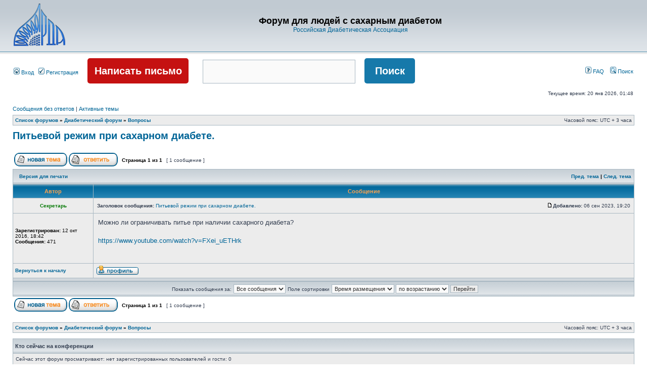

--- FILE ---
content_type: text/html; charset=UTF-8
request_url: https://www.diabetes-ru.org/forum/viewtopic.php?p=10089&sid=4fbd01f7faf1f038fc1a109cb1da9368
body_size: 21338
content:
<!DOCTYPE html PUBLIC "-//W3C//DTD XHTML 1.0 Transitional//EN" "http://www.w3.org/TR/xhtml1/DTD/xhtml1-transitional.dtd">
<html xmlns="http://www.w3.org/1999/xhtml" dir="ltr" lang="ru-ru" xml:lang="ru-ru">
<head>

<meta http-equiv="content-type" content="text/html; charset=UTF-8" />
<meta http-equiv="content-language" content="ru-ru" />
<meta http-equiv="content-style-type" content="text/css" />
<meta http-equiv="imagetoolbar" content="no" />
<meta name="resource-type" content="document" />
<meta name="distribution" content="global" />
<meta name="keywords" content="" />
<meta name="description" content="" />
<meta name="google-site-verification" content="0bSuyH-PiQlTisk65tmpG6bQsDW0374tCPpVKUe3rIU" />
<meta name='yandex-verification' content='7d4722422a700f63' />

<title>Форум для людей с сахарным диабетом &bull; Просмотр темы - Питьевой режим при сахарном диабете.</title>



<link rel="stylesheet" href="./styles/subsilver2/theme/stylesheet.css" type="text/css" />

<script type="text/javascript">
// <![CDATA[


function popup(url, width, height, name)
{
	if (!name)
	{
		name = '_popup';
	}

	window.open(url.replace(/&amp;/g, '&'), name, 'height=' + height + ',resizable=yes,scrollbars=yes,width=' + width);
	return false;
}

function jumpto()
{
	var page = prompt('Введите номер страницы, на которую хотите перейти:', '1');
	var per_page = '';
	var base_url = '';

	if (page !== null && !isNaN(page) && page == Math.floor(page) && page > 0)
	{
		if (base_url.indexOf('?') == -1)
		{
			document.location.href = base_url + '?start=' + ((page - 1) * per_page);
		}
		else
		{
			document.location.href = base_url.replace(/&amp;/g, '&') + '&start=' + ((page - 1) * per_page);
		}
	}
}

/**
* Find a member
*/
function find_username(url)
{
	popup(url, 760, 570, '_usersearch');
	return false;
}

/**
* Mark/unmark checklist
* id = ID of parent container, name = name prefix, state = state [true/false]
*/
function marklist(id, name, state)
{
	var parent = document.getElementById(id);
	if (!parent)
	{
		eval('parent = document.' + id);
	}

	if (!parent)
	{
		return;
	}

	var rb = parent.getElementsByTagName('input');
	
	for (var r = 0; r < rb.length; r++)
	{
		if (rb[r].name.substr(0, name.length) == name)
		{
			rb[r].checked = state;
		}
	}
}



// ]]>
</script>
</head>
<body class="ltr">

<a name="top"></a>

<div id="wrapheader">

	<div id="logodesc">
		<table width="100%" cellspacing="0">
		<tr>
			<td><a href="./index.php?sid=3d6823b04e03b6a6b8c6a81e1e7a2a98"><img src="http://www.diabetes-ru.org/forum/styles/subsilver2/imageset/rda_logo.png" border="0" /></a></td>
			<td width="100%" align="center"><h1>Форум для людей с сахарным диабетом</h1><span class="gen"><a href="http://www.diabetes-ru.org/">Российская Диабетическая Ассоциация</a></span></td>
		</tr>
		</table>
	</div>

	<div id="menubar">
		<table width="100%" cellspacing="0">
		<tr>
			<td class="genmed">
				<a href="./ucp.php?mode=login&amp;sid=3d6823b04e03b6a6b8c6a81e1e7a2a98"><img src="./styles/subsilver2/theme/images/icon_mini_login.gif" width="12" height="13" alt="*" /> Вход</a>&nbsp; &nbsp;<a href="./ucp.php?mode=register&amp;sid=3d6823b04e03b6a6b8c6a81e1e7a2a98"><img src="./styles/subsilver2/theme/images/icon_mini_register.gif" width="12" height="13" alt="*" /> Регистрация</a>
					
				<a href="/forum/posting.php?mode=post&amp;f=32"><button class="forumsearch1">Написать письмо</button></a>
				

				

				<form class="searchform" method="get" action="./search.php">					
					<input class="searchinput" type="text" style="width: 300px" class="post" name="keywords" size="30">
					<input class="forumsearch2" name="submit" type="submit" value="Поиск">	
				</form>


				<!-- <a href="/forum/search.php?sid=c765cc2d313cbdf95246640ec90eca7e"><button class="forumsearch2">Поиск</button></a> -->

			</td>
			<td class="genmed" align="right">
				<a href="./faq.php?sid=3d6823b04e03b6a6b8c6a81e1e7a2a98"><img src="./styles/subsilver2/theme/images/icon_mini_faq.gif" width="12" height="13" alt="*" /> FAQ</a>
				&nbsp; &nbsp;<a href="./search.php?sid=3d6823b04e03b6a6b8c6a81e1e7a2a98"><img src="./styles/subsilver2/theme/images/icon_mini_search.gif" width="12" height="13" alt="*" /> Поиск</a>
			</td>
		</tr>
		</table>
	</div>

	<div id="datebar">
		<table width="100%" cellspacing="0">
		<tr>
			<td class="gensmall"></td>
			<td class="gensmall" align="right">Текущее время: 20 янв 2026, 01:48<br /></td>
		</tr>
		</table>
	</div>

</div>

<div id="wrapcentre">

	
	<p class="searchbar">
		<span style="float: left;"><a href="./search.php?search_id=unanswered&amp;sid=3d6823b04e03b6a6b8c6a81e1e7a2a98">Сообщения без ответов</a> | <a href="./search.php?search_id=active_topics&amp;sid=3d6823b04e03b6a6b8c6a81e1e7a2a98">Активные темы</a></span>
		
	</p>
	

	<br style="clear: both;" />

	<table class="tablebg" width="100%" cellspacing="1" cellpadding="0" style="margin-top: 5px;">
	<tr>
		<td class="row1">
			<p class="breadcrumbs"><a href="./index.php?sid=3d6823b04e03b6a6b8c6a81e1e7a2a98">Список форумов</a> &#187; <a href="./viewforum.php?f=8&amp;sid=3d6823b04e03b6a6b8c6a81e1e7a2a98">Диабетический форум</a> &#187; <a href="./viewforum.php?f=32&amp;sid=3d6823b04e03b6a6b8c6a81e1e7a2a98">Вопросы</a></p>
			<p class="datetime">Часовой пояс: UTC + 3 часа </p>
		</td>
	</tr>
	</table>

	<br />

<div id="pageheader">
	<h2><a class="titles" href="./viewtopic.php?f=32&amp;t=3131&amp;sid=3d6823b04e03b6a6b8c6a81e1e7a2a98">Питьевой режим при сахарном диабете.</a></h2>


</div>

<br clear="all" /><br />

<div id="pagecontent">

	<table width="100%" cellspacing="1">
	<tr>
		<td align="left" valign="middle" nowrap="nowrap">
		<a href="./posting.php?mode=post&amp;f=32&amp;sid=3d6823b04e03b6a6b8c6a81e1e7a2a98"><img src="./styles/subsilver2/imageset/ru/button_topic_new.gif" alt="Начать новую тему" title="Начать новую тему" /></a>&nbsp;<a href="./posting.php?mode=reply&amp;f=32&amp;t=3131&amp;sid=3d6823b04e03b6a6b8c6a81e1e7a2a98"><img src="./styles/subsilver2/imageset/ru/button_topic_reply.gif" alt="Ответить на тему" title="Ответить на тему" /></a>
		</td>
		
			<td class="nav" valign="middle" nowrap="nowrap">&nbsp;Страница <strong>1</strong> из <strong>1</strong><br /></td>
			<td class="gensmall" nowrap="nowrap">&nbsp;[ 1 сообщение ]&nbsp;</td>
			<td class="gensmall" width="100%" align="right" nowrap="nowrap"></td>
		
	</tr>
	</table>

	<table class="tablebg" width="100%" cellspacing="1">
	<tr>
		<td class="cat">
			<table width="100%" cellspacing="0">
			<tr>
				<td class="nav" nowrap="nowrap">&nbsp;
				<a href="./viewtopic.php?f=32&amp;t=3131&amp;sid=3d6823b04e03b6a6b8c6a81e1e7a2a98&amp;view=print" title="Версия для печати">Версия для печати</a>
				</td>
				<td class="nav" align="right" nowrap="nowrap"><a href="./viewtopic.php?f=32&amp;t=3131&amp;view=previous&amp;sid=3d6823b04e03b6a6b8c6a81e1e7a2a98">Пред. тема</a> | <a href="./viewtopic.php?f=32&amp;t=3131&amp;view=next&amp;sid=3d6823b04e03b6a6b8c6a81e1e7a2a98">След. тема</a>&nbsp;</td>
			</tr>
			</table>
		</td>
	</tr>

	</table>


	<table class="tablebg" width="100%" cellspacing="1">
	
		<tr>
			<th>Автор</th>
			<th>Сообщение</th>
		</tr>
	<tr class="row1">

			<td align="center" valign="middle">
				<a name="p10089"></a>
				<b class="postauthor" style="color: #067a06">Секретарь</b>
			</td>
			<td width="100%" height="25">
				<table width="100%" cellspacing="0">
				<tr>
				
					<td class="gensmall" width="100%"><div style="float: left;">&nbsp;<b>Заголовок сообщения:</b> <a href="#p10089">Питьевой режим при сахарном диабете.</a></div><div style="float: right;"><a href="./viewtopic.php?p=10089&amp;sid=3d6823b04e03b6a6b8c6a81e1e7a2a98#p10089"><img src="./styles/subsilver2/imageset/icon_post_target.gif" width="12" height="9" alt="Сообщение" title="Сообщение" /></a><b>Добавлено:</b> 06 сен 2023, 19:20&nbsp;</div></td>
				</tr>
				</table>
			</td>
		</tr>

		<tr class="row1">

			<td valign="top" class="profile">
				<table cellspacing="4" align="center" width="150">
			
				<tr>
					<td align="center"><img src="./styles/subsilver2/imageset/ru/icon_user_offline.gif" alt="Не в сети" title="Не в сети" /></td>
				</tr>
			
				</table>

				<span class="postdetails">
					<br /><b>Зарегистрирован:</b> 12 окт 2016, 18:42<br /><b>Сообщения:</b> 471
				</span>

			</td>
			<td valign="top">
				<table width="100%" cellspacing="5">
				<tr>
					<td>
					

						<div class="postbody">Можно ли ограничивать питье при наличии сахарного диабета?<br /><br /><!-- m --><a class="postlink" href="https://www.youtube.com/watch?v=FXei_uETHrk">https://www.youtube.com/watch?v=FXei_uETHrk</a><!-- m --></div>

					<br clear="all" /><br />

						<table width="100%" cellspacing="0">
						<tr valign="middle">
							<td class="gensmall" align="right">
							
							</td>
						</tr>
						</table>
					</td>
				</tr>
				</table>
			</td>
		</tr>

		<tr class="row1">

			<td class="profile"><strong><a href="#wrapheader">Вернуться к началу</a></strong></td>
			<td><div class="gensmall" style="float: left;">&nbsp;<a href="./memberlist.php?mode=viewprofile&amp;u=1170&amp;sid=3d6823b04e03b6a6b8c6a81e1e7a2a98"><img src="./styles/subsilver2/imageset/ru/icon_user_profile.gif" alt="Профиль" title="Профиль" /></a> &nbsp;</div> <div class="gensmall" style="float: right;">&nbsp;</div></td>
	
		</tr>

	<tr>
		<td class="spacer" colspan="2" height="1"><img src="images/spacer.gif" alt="" width="1" height="1" /></td>
	</tr>
	</table>

	<table width="100%" cellspacing="1" class="tablebg">
	<tr align="center">
		<td class="cat"><form name="viewtopic" method="post" action="./viewtopic.php?f=32&amp;t=3131&amp;sid=3d6823b04e03b6a6b8c6a81e1e7a2a98"><span class="gensmall">Показать сообщения за:</span> <select name="st" id="st"><option value="0" selected="selected">Все сообщения</option><option value="1">1 день</option><option value="7">7 дней</option><option value="14">2 недели</option><option value="30">1 месяц</option><option value="90">3 месяца</option><option value="180">6 месяцев</option><option value="365">1 год</option></select>&nbsp;<span class="gensmall">Поле сортировки</span> <select name="sk" id="sk"><option value="a">Автор</option><option value="t" selected="selected">Время размещения</option><option value="s">Заголовок</option></select> <select name="sd" id="sd"><option value="a" selected="selected">по возрастанию</option><option value="d">по убыванию</option></select>&nbsp;<input class="btnlite" type="submit" value="Перейти" name="sort" /></form></td>
	</tr>
	</table>
	

	<table width="100%" cellspacing="1">
	<tr>
		<td align="left" valign="middle" nowrap="nowrap">
		<a href="./posting.php?mode=post&amp;f=32&amp;sid=3d6823b04e03b6a6b8c6a81e1e7a2a98"><img src="./styles/subsilver2/imageset/ru/button_topic_new.gif" alt="Начать новую тему" title="Начать новую тему" /></a>&nbsp;<a href="./posting.php?mode=reply&amp;f=32&amp;t=3131&amp;sid=3d6823b04e03b6a6b8c6a81e1e7a2a98"><img src="./styles/subsilver2/imageset/ru/button_topic_reply.gif" alt="Ответить на тему" title="Ответить на тему" /></a>
		</td>
		
			<td class="nav" valign="middle" nowrap="nowrap">&nbsp;Страница <strong>1</strong> из <strong>1</strong><br /></td>
			<td class="gensmall" nowrap="nowrap">&nbsp;[ 1 сообщение ]&nbsp;</td>
			<td class="gensmall" width="100%" align="right" nowrap="nowrap"></td>
		
	</tr>
	</table>

</div>

<div id="pagefooter"></div>

<br clear="all" />
<table class="tablebg" width="100%" cellspacing="1" cellpadding="0" style="margin-top: 5px;">
	<tr>
		<td class="row1">
			<p class="breadcrumbs"><a href="./index.php?sid=3d6823b04e03b6a6b8c6a81e1e7a2a98">Список форумов</a> &#187; <a href="./viewforum.php?f=8&amp;sid=3d6823b04e03b6a6b8c6a81e1e7a2a98">Диабетический форум</a> &#187; <a href="./viewforum.php?f=32&amp;sid=3d6823b04e03b6a6b8c6a81e1e7a2a98">Вопросы</a></p>
			<p class="datetime">Часовой пояс: UTC + 3 часа </p>
		</td>
	</tr>
	</table>
	<br clear="all" />

	<table class="tablebg" width="100%" cellspacing="1">
	<tr>
		<td class="cat"><h4>Кто сейчас на конференции</h4></td>
	</tr>
	<tr>
		<td class="row1"><p class="gensmall">Сейчас этот форум просматривают: нет зарегистрированных пользователей и гости: 0</p></td>
	</tr>
	</table>


<br clear="all" />

<table width="100%" cellspacing="1">
<tr>
	<td width="40%" valign="top" nowrap="nowrap" align="left"></td>
	<td align="right" valign="top" nowrap="nowrap"><span class="gensmall">Вы <strong>не можете</strong> начинать темы<br />Вы <strong>не можете</strong> отвечать на сообщения<br />Вы <strong>не можете</strong> редактировать свои сообщения<br />Вы <strong>не можете</strong> удалять свои сообщения<br />Вы <strong>не можете</strong> добавлять вложения<br /></span></td>
</tr>
</table>

<br clear="all" />

<table width="100%" cellspacing="0">
<tr>
	<td><form method="get" name="search" action="./search.php?sid=3d6823b04e03b6a6b8c6a81e1e7a2a98"><span class="gensmall">Найти:</span> <input class="post" type="text" name="keywords" size="20" /> <input class="btnlite" type="submit" value="Перейти" /><input type="hidden" name="t" value="3131" />
<input type="hidden" name="sf" value="msgonly" />
<input type="hidden" name="sid" value="3d6823b04e03b6a6b8c6a81e1e7a2a98" />
</form></td>
	<td align="right">
	<form method="post" name="jumpbox" action="./viewforum.php?sid=3d6823b04e03b6a6b8c6a81e1e7a2a98" onsubmit="if(document.jumpbox.f.value == -1){return false;}">

	<table cellspacing="0" cellpadding="0" border="0">
	<tr>
		<td nowrap="nowrap"><span class="gensmall">Перейти:</span>&nbsp;<select name="f" onchange="if(this.options[this.selectedIndex].value != -1){ document.forms['jumpbox'].submit() }">

		
			<option value="-1">Выберите форум</option>
		<option value="-1">------------------</option>
			<option value="5">Новости</option>
		
			<option value="6">&nbsp; &nbsp;Новости РДА</option>
		
			<option value="7">&nbsp; &nbsp;Новости диабета</option>
		
			<option value="25">&nbsp; &nbsp;О работе портала</option>
		
			<option value="8">Диабетический форум</option>
		
			<option value="9">&nbsp; &nbsp;Жизнь с диабетом</option>
		
			<option value="23">&nbsp; &nbsp;&nbsp; &nbsp;Диабет первого типа</option>
		
			<option value="24">&nbsp; &nbsp;&nbsp; &nbsp;Диабет второго типа</option>
		
			<option value="10">&nbsp; &nbsp;Детский диабет</option>
		
			<option value="11">&nbsp; &nbsp;Беременность и диабет</option>
		
			<option value="21">&nbsp; &nbsp;Диабет и питание</option>
		
			<option value="22">&nbsp; &nbsp;&nbsp; &nbsp;Рецепты</option>
		
			<option value="13">&nbsp; &nbsp;Диабет и спорт</option>
		
			<option value="12">&nbsp; &nbsp;Осложнения</option>
		
			<option value="30">&nbsp; &nbsp;Полезные рецепты</option>
		
			<option value="31">&nbsp; &nbsp;Полезные советы</option>
		
			<option value="32" selected="selected">&nbsp; &nbsp;Вопросы</option>
		
			<option value="14">Центр помощи РДА</option>
		
			<option value="15">&nbsp; &nbsp;Медицинская консультация</option>
		
			<option value="28">&nbsp; &nbsp;Юридическая консультация</option>
		
			<option value="29">&nbsp; &nbsp;Вместе мы сильнее</option>
		
			<option value="16">Болталка</option>
		
			<option value="18">&nbsp; &nbsp;Обо всем</option>
		
			<option value="17">&nbsp; &nbsp;&nbsp; &nbsp;Музыка</option>
		
			<option value="19">&nbsp; &nbsp;&nbsp; &nbsp;Видео</option>
		
			<option value="20">&nbsp; &nbsp;&nbsp; &nbsp;Игры</option>
		

		</select>&nbsp;<input class="btnlite" type="submit" value="Перейти" /></td>
	</tr>
	</table>

	</form>
</td>
</tr>
</table>

<img src="./cron.php?cron_type=tidy_warnings&amp;sid=3d6823b04e03b6a6b8c6a81e1e7a2a98" width="1" height="1" alt="cron" />
</div>

<!--
	We request you retain the full copyright notice below including the link to www.phpbb.com.
	This not only gives respect to the large amount of time given freely by the developers
	but also helps build interest, traffic and use of phpBB3. If you (honestly) cannot retain
	the full copyright we ask you at least leave in place the "Powered by phpBB" line, with
	"phpBB" linked to www.phpbb.com. If you refuse to include even this then support on our
	forums may be affected.

	The phpBB Group : 2006
//-->

<div id="wrapfooter">
	<br /><a href='http://www.phpbbguru.net/'>Русская поддержка phpBB</a></span>

<br /><br />




<!-- Yandex.Metrika counter -->
<div style="display:none;"><script type="text/javascript">
(function(w, c) {
   (w[c] = w[c] || []).push(function() {
       try {
           w.yaCounter5703718 = new Ya.Metrika(5703718);
            yaCounter5703718.clickmap(true);
            yaCounter5703718.trackLinks(true);

       } catch(e) { }
   });
})(window, 'yandex_metrika_callbacks');
</script></div>
<script src="///mc.yandex.ru/metrika/watch.js" type="text/javascript"
defer="defer"></script>
<noscript><div><img src="///mc.yandex.ru/watch/5703718"
style="position:absolute; left:-9999px;" alt="" /></div></noscript>
<!-- /Yandex.Metrika counter --><!-- Google Analytics -->
<script type="text/javascript">

  var _gaq = _gaq || [];
  _gaq.push(['_setAccount', 'UA-22543121-1']);
  _gaq.push(['_trackPageview']);

  (function() {
    var ga = document.createElement('script'); ga.type = 'text/javascript'; ga.async = true;
    ga.src = ('https:' == document.location.protocol ? 'https://ssl' : 'http://www') + '.google-analytics.com/ga.js';
    var s = document.getElementsByTagName('script')[0]; s.parentNode.insertBefore(ga, s);
  })();

</script>
<!-- /Google Analytics -->




<!--Rating@Mail.ru counter-->
<script language="javascript"><!--
d=document;var a='';a+=';r='+escape(d.referrer);js=10;//--></script>
<script language="javascript1.1"><!--
a+=';j='+navigator.javaEnabled();js=11;//--></script>
<script language="javascript1.2"><!--
s=screen;a+=';s='+s.width+'*'+s.height;
a+=';d='+(s.colorDepth?s.colorDepth:s.pixelDepth);js=12;//--></script>
<script language="javascript1.3"><!--
js=13;//--></script><script language="javascript" type="text/javascript"><!--
d.write('<a href="http://top.mail.ru/jump?from=2023909" target="_top">'+
'<img src="http://d1.ce.be.a1.top.mail.ru/counter?id=2023909;t=109;js='+js+
a+';rand='+Math.random()+'" alt="Рейтинг@Mail.ru" border="0" '+
'height="18" width="88"><\/a>');if(11<js)d.write('<'+'!-- ');//--></script>
<noscript><a target="_top" href="http://top.mail.ru/jump?from=2023909">
<img src="http://d1.ce.be.a1.top.mail.ru/counter?js=na;id=2023909;t=109"
height="18" width="88" border="0" alt="Рейтинг@Mail.ru"></a></noscript>
<script language="javascript" type="text/javascript"><!--
if(11<js)d.write('--'+'>');//--></script>
<!--// Rating@Mail.ru counter-->

<!--LiveInternet counter--><script type="text/javascript"><!--
document.write("<a href='http://www.liveinternet.ru/click' "+
"target=_blank><img src='//counter.yadro.ru/hit?t23.10;r"+
escape(document.referrer)+((typeof(screen)=="undefined")?"":
";s"+screen.width+"*"+screen.height+"*"+(screen.colorDepth?
screen.colorDepth:screen.pixelDepth))+";u"+escape(document.URL)+
";"+Math.random()+
"' alt='' title='LiveInternet: показано число посетителей за"+
" сегодня' "+
"border='0' width='88' height='15'><\/a>")
//--></script><!--/LiveInternet-->



</div>

</body>
</html>